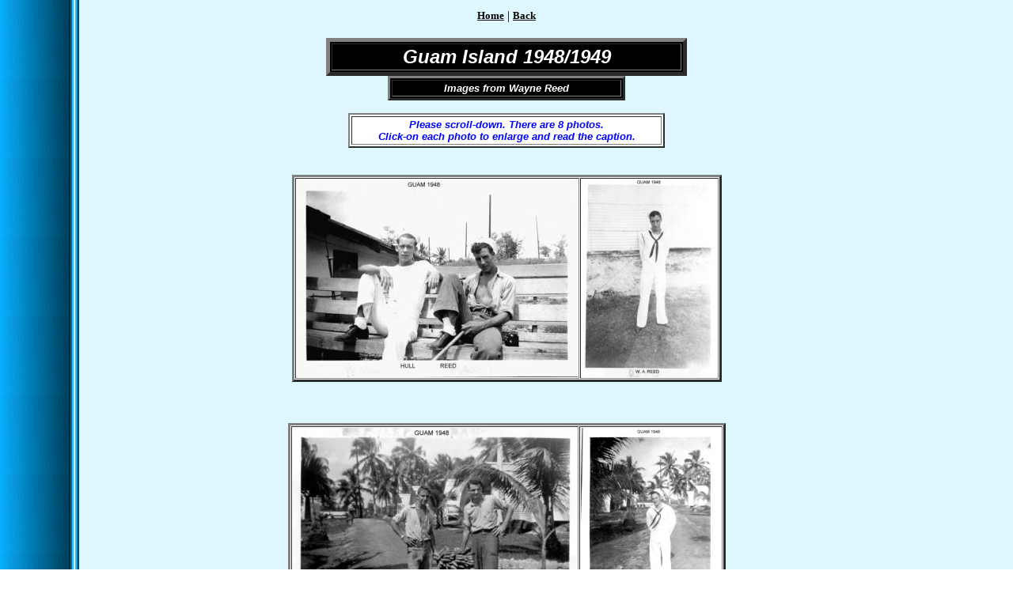

--- FILE ---
content_type: text/html
request_url: https://navycthistory.com/guam_war3_48_49.html
body_size: 523
content:
<html>
<head>
<title>Wayne Reed's Guam Island photos circa 1948/49</title>
</head>
<body background="images/joesbak.gif" bgproperties="fixed">
<table align=center><tr><td align="center"><a href="index.html"><font size=2 color=black><b>Home</b></a></center></td><td> | </td>
                        <td align="center"><a href="guam_intro.html"><font size=2 color=black><b>Back</b></a></center></td>
                        
</tr>
</table><p>

<table align=center width=456 cellpadding=2 cellspacing=2 border=5 bgcolor="black">
     <tr>  <td align="center"><b><Font size=5 face="arial" color="white"><i>Guam Island 1948/1949</td></tr>
 </table>                  
                    
<table align=center width=300 cellpadding=2 cellspacing=2 border=3 bgcolor="black">
     <tr>  <td align="center"><b><Font size=2 face="arial" color="white"><i>Images from Wayne Reed</td></tr>
 </table><p>

<table align=center width=400 cellpadding=2 cellspacing=2 border=2 bgcolor="white">
     <tr>  <td align="center"><b><Font size=2 face="arial" color="blue"><i>Please scroll-down. There are 8 photos.<br>
Click-on each photo to enlarge and read the caption.</td></tr>
 </table><p><br>


<table align=center cellpadding=1 cellspacing=1 border=3 bgcolor="white">
     <tr>
<td align="center"><a href="images/war_GUAM1.jpg"><img border=0 src="images/war_GUAM1_sml.jpg"></a></td>
<td align="center"><a href="images/war_GUAM8.jpg"><img border=0 src="images/war_GUAM8_sml.jpg"></a></td>

</tr>
</table><p><br><br>


<table align=center cellpadding=1 cellspacing=1 border=3 bgcolor="white">
     <tr>
<td align="center"><a href="images/war_GUAM3.jpg"><img border=0 src="images/war_GUAM3_sml.jpg"></a></td>
<td align="center"><a href="images/war_GUAM5.jpg"><img border=0 src="images/war_GUAM5_sml.jpg"></a></td>

</tr>
</table><p><br><br>


<table align=center cellpadding=1 cellspacing=1 border=3 bgcolor="white">
     <tr>
<td align="center"><a href="images/war_GUAM2.jpg"><img border=0 src="images/war_GUAM2_sml.jpg"></a></td>
<td align="center"><a href="images/war_GUAM6.jpg"><img border=0 src="images/war_GUAM6_sml.jpg"></a></td>

</tr>
</table><p><br><br>


<table align=center cellpadding=1 cellspacing=1 border=3 bgcolor="white">
     <tr>
<td align="center"><a href="images/war_GUAM4.jpg"><img border=0 src="images/war_GUAM4_sml.jpg"></a></td>
<td align="center"><a href="images/war_GUAM7.jpg"><img border=0 src="images/war_GUAM7_sml.jpg"></a></td>

</tr>
</table><p><br><br>


<table align=center><tr><td align="center"><a href="index.html"><font size=2 color=black><b>Home</b></a></center></td><td> | </td>
                        <td align="center"><a href="guam_intro.html"><font size=2 color=black><b>Back</b></a></center></td>
                        
</tr>
</table><p><br><br><br><br>
</body>
</html>